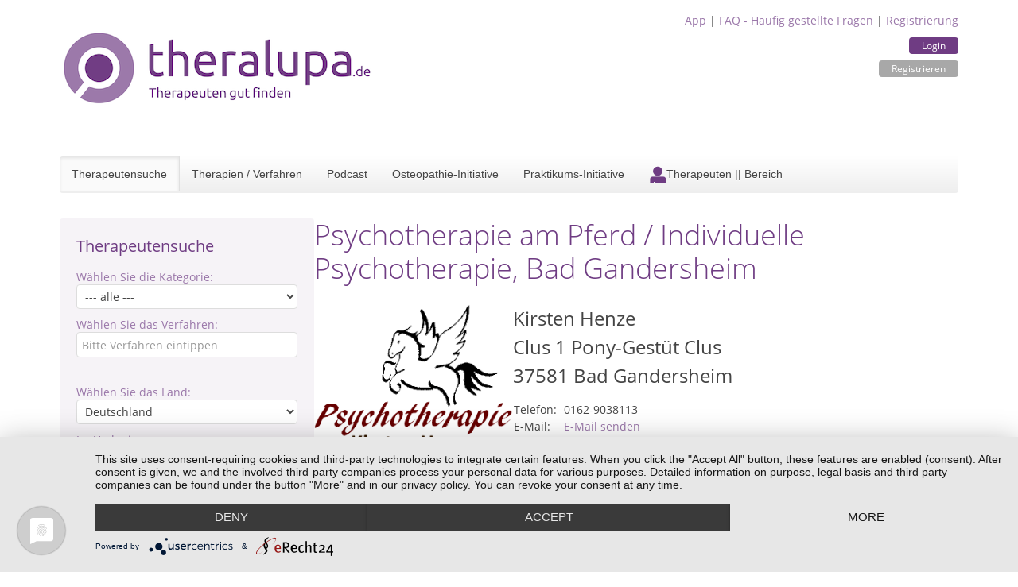

--- FILE ---
content_type: text/css; charset=UTF-8
request_url: https://www.theralupa.de/styles/theralupa.css
body_size: 17030
content:

:root {
  --result-back: #ffffff;
  --result-back-premium: #f6f3f7;
  --result-hover: #f1ecf3;
  --result-border: /*#dbcfe1;*/ transparent;
  --separator: #c8c8c8;
  --primary: #9b78aa;
  --primary-half: #9b78aaaa;
  --primary-quarter: #9b78aa88;
  --primary-dark: #6F3C83;
  --box-border: /*rgba(155, 120, 170, 0.3);*/ transparent;
  --box-background: rgba(155, 120, 170, 0.09);
  --text-color:  #444444;
  --button-gray:  #888888;
  --result-back-needsConfirmation: #ffd467;
  --result-needsConfirmation-hover: #ffbf05;
  --card-border: #dbcfe1;

}

* {
  -moz-box-sizing: border-box;
  -webkit-box-sizing: border-box;
   box-sizing: border-box;
}

body {
  font-family: "Open Sans";
  font-size: 14px;
  color: var(--text-color);
}

body a:hover {
  text-decoration: none;
}

body .container {
  max-width: 1130px;
}

/* GENERAL */
h1, h2, h3, h4, h5, h6 {
  color: #444444;
  font-family: "Open Sans";
  font-weight: normal;
  margin: 0 0 20px;
  text-transform: none;
}

h1 {
  font-size: 36px;
  font-weight: 300;
  line-height: 42px;
  text-transform: none;
  color: var(--primary-dark);
}

h2 {
  font-size: 24px;
  margin: 0 0 16px;
}

h3 {
  font-size: 24px;
  line-height: 1.5em;
  margin: 0 0 14px;
}

h4 {
  color: var(--primary-dark);
  margin-top: 32px;
  margin-bottom: 8px;
  font-weight: 700;
}

p {
  margin-top: 0px;
  margin-bottom: 16px;
}

.tl-top-margin {
  margin-top: 32px;
}

.tl-bottom-margin {
  margin-bottom: 8px;
}

/* SEARCH RESULTS */
.tl-header-description {
  margin-bottom: 16px;
}

.tl-searchresults-map {
  width: 100%;
  height: 200px;
  margin: 32px 0px;
}

.tl-serach-desc {
  margin-bottom: 16px;
  text-align: center;
}

.result {
  width: 100%;
  display: flex;
  column-gap: 16px;
  border: 1px solid var(--result-border);
  margin-bottom: 3px;
  padding: 5px;
  background-color: var(--result-back);
  align-items: center;
}

.result.premium {
  background-color: var(--result-back-premium);
}

.result:hover, .result.premium:hover {
  background-color: var(--result-hover);
  cursor: pointer;
}

.result.needsConfirmation {
  background-color: var(--result-back-needsConfirmation);
}

.result.needsConfirmation:hover {
  background-color: var(--result-needsConfirmation-hover);
  cursor: pointer;
}



.tl-search-results a:hover, .tl-search-results  a:focus {
  text-decoration: none !important;
}

.result .image img {
  width: 50px;
  height: 50px;
  object-fit: contain;
}

.result .title {
  color: #68427b;
  font-weight: bold;
}

.result .info {
  display: flex;
  flex-direction: column;
  font-weight: 300;
  flex: 1 1;
}

.result .distance {
  display: flex;
  flex-direction: column;
  font-weight: 300;
  flex: 0 0 ;
  width: 80px;
  min-width: 80px;
  align-content: flex-start;
  row-gap: 4px;
  align-items: flex-end;

}

.result .distance div {
  flex: 0 0 ;
}

.result .distance img {
  flex: 0 0 ;
  width: 40px;
}

.sectionHeader {
  text-align: center;
  margin-bottom: 16px;
}


footer {
  margin-top: 32px;
  border-top: 1px solid var(--separator);
  text-align: center;
  margin-bottom: 64px;
  padding: 18px 0px;
  font-weight: 200;
}


/****************************************/
/* SEARCH FORM */
/****************************************/
.tl-searchform {
  padding: 20px;
  background: #fafafa;
  color: #444444;
  border: 1px solid #dddddd;
  border-radius: 4px;
  background-color: var(--box-background);
  border-color: var(--box-border);
  color: #9b78aa;
  width: 100%;
  margin-bottom: 32px;
}
.tl-searchform .tl-title {
  font-size: 20px;
  color: var(--primary-dark);
  margin: 0px 0px 16px 0px;
}

.tl-searchform .tl-criteria {
  width: 100%;
}

.tl-searchform .tl-criteria .tl-criteria-input {
  width: 100%;
}

.tl-searchform .tl-criteria .tl-criteria-input input,
.tl-searchform .tl-criteria .tl-criteria-input select {
  width: 100%;
}

.tl-searchform .tl-criteria .tl-criteria-input input {
  height: 32px;
}

.tl-searchform .tl-criteria.space-on-top {
  margin-top: 24px;
}

.tl-searchform .tl-criteria .tl-criteria-checkbox {
  display: flex;
  align-items: center;
  font-size: 12px;
  line-height: 20px;
}

.tl-searchform .tl-criteria .tl-criteria-checkbox input[type='checkbox'] {
  margin-top: -1px;
  margin-right: 4px;
}

.tl-searchform .tl-buttons {
  text-align: right;
}

.uk-button {
  margin-top: 8px;
  background-color: var(--button-gray);
  border: none;
  border-radius: 4px;
  padding: 6px 12px;
  color: var(--primary);
  font-size: 14px;
}

.uk-button.uk-button-primary {
  background-color: var(--primary-dark);
  color: white;
}

.tl-searchform .tl-buttons button, .tl-button {
  margin-top: 8px;
  background-color: var(--primary-dark);
  border: none;
  border-radius: 4px;
  padding: 2px 16px;
  color: white;
  font-size: 12px;
}

.tl-searchform .tl-buttons button:hover, .tl-button:hover {
  color: white;
  text-decoration: none;
  background-color: var(--primary);
}

div.tl-button {
  cursor: pointer;
}

.tl-button a {
  color: white;
}

.tl-button.right {
  float: right;
}

.tl-button.cancel {
  background-color: #a8a8a8;
}

.tl-button.cancel:hover {
  background-color: #c8c8c8;
}

.tl-button.delete {
  background-color: #ff6666;
}

.tl-button.delete:hover {
  background-color: #ff3333;
}

.tl-button.add, .tl-button.confirm {
  background-color: #669966;
}

.tl-button.add:hover, .tl-button.confirm:hover {
  background-color: #336633;
}

/****************************************/
/* SEARCH SUGGESTION / FILTER */
/****************************************/

.tl-suggestionlist-wrapper {
  position: relative;
}

.tl-suggestionlist-wrapper .tl_suggestionlist {
  width: 100%;
  min-width: 350px;
  display: none;
  position: absolute;
  top: calc(100% - 8px);
  max-height: 200px;
  z-index: 200;
  left: 0px;
  border: 1px solid var(--result-border);
  background-color: rgba(255, 255, 255, 0.9);
  overflow-y: auto;
  padding: 8px;
}

.tl-suggestionlist-wrapper .tl_suggestionlist.visible {
  display: block;
}

.tl-suggestionlist-wrapper .tl_suggestionlist .tl_suggestion {
  cursor: pointer;
  white-space: nowrap;
  overflow: hidden;
}

.tl-suggestionlist-wrapper .tl_suggestionlist .tl_suggestion:hover {
  cursor: pointer;
  background-color: var(--primary-half);
  color: white;
}

header .tl-buttons {
  text-align: right;
  display: flex;
  flex-direction: column;
  align-items: flex-end;
  margin-top: 32px;
}

header .tl-main-logo {
  max-width: 420;
  margin: 32px 0px;
}


.tl-header-image {
  width: 100%;
  margin: 32px 0px 16px 0px;
}

.tl-page-content {
  display: flex;
  column-gap: 32px;
  margin-top: 32px;
  align-content: stretch;
}

.tl-page-main {
  flex: 1 1;
  position: relative;
}

.tl-page-channel-left {
  flex: 0 320px;
  min-width: 320px;
}



.tl-user-data {
  margin-top: 16px;
  float: right;
  text-align: right;
}

.tl-user-data .tl-buttons {
  margin-top: 4px;
}

.tl-logged-in-userinfo {
  margin-top: 16px;
}

.tl-logged-in-userinfo img {
  margin-right: 4px;
  width: 16px;
}


/****************************************/
/* DETAIL */
/****************************************/

.tl-detail-head {
  display: flex;
  flex-direction: column;
  margin-bottom: 32px;
}


.tl-detail-head h1 {
  margin-bottom: 24px;
}

.tl-card {
  flex: 1 1;
  border: none;
  padding: 0px;
  display: flex;
  column-gap: 32px;
}

.tl-card-image {
  flex: 250px 0;
  display: flex;
  flex-direction: column;
  justify-content: start;
  /*background-color: var(--primary-half);*/
}

.tl-card-image img.tl-praxis-image {
  /*background-color: var(--primary-half);*/
  max-width: 250px;
  max-width: 250px;
  max-height: 350px;
  object-fit: contain;
  border: none; /* 1px solid #d6d6d6;*/
}

.tl-card-info {
  display: flex;
  flex-direction: column;
  flex: 1 auto;
  justify-content: end;
}

.tl-card-contact tr td {
  padding-right: 8px;
}

.tl-icons {
  display: flex;
  column-gap: 8px;
}

.tl-icons a {
  margin-top: 32px;
}

.tl-map {
  flex: 0 auto;
  background-color: transparent;
  height: 235px;
}

.tl-kompetenzkategorie {
  font-size: 16px;
  font-weight: 400;
  margin-bottom: 8px;
}
.tl-kompetenzliste {
  width: 100%;
  margin-bottom: 16px;
}

.tl-kompetenz {
  display: inline-block;
  width: 49.5%;
}

.tl-responsible {
  margin-top: 48px;
}

.tl-galerie {
  margin-top: 12px;
  background-color: #FFFFFF;
  border: none;
  width: 100%;
}

.tl-galerie img.tl-image {
  width: 80px;
  height: 80px;
  object-fit: cover;
  border-radius: 0px;
  margin-right: 16px;
}

.tl-p {
  margin-top: 32px;
}

.tl-user-form section {
  display: flex;
}

.tl-user-form section label {
  flex: 0 220px;
  min-width: 220px;
}

.tl-user-form section input {
  width: 100%;
}

.tl-user-form section input[type="checkbox"] {
  width: auto;
  margin-right: 8px;
}

.tl-user-form section textarea {
  min-height: 200px;
  width: 100%;
}



.tl-form-msg {
  border: 1px solid #00ff00aa;
  margin: 16px 0px;
  padding: 8px;
  border-radius: 4px;
  background-color: #00cc0077;
}

.tl-form-msg.error {
  border-color: #ff0000aa;
  background-color: #ff000044;
  color: red;
}

.tl-form-msg.warning {
  border-color: #ffaa00;
  background-color: #ffd467;
  color: var(--text-color);
}

.tl-form-msg.hint {
  border: 1px solid var(--primary-dark);
  margin: 16px 0px;
  padding: 8px;
  border-radius: 4px;
  background-color: var(--primary-quarter);
}


.tl-form-error {
  color: red;
  font-size: 11px;
  margin-bottom: 16px;
}

.tl-pw-strength  {
  height: 20px;
  width: 100px;
  display: inline-block;
}

.tl-pw-weak {
  background-color: red;
}
.tl-pw-medium {
  background-color: orange;
}
.tl-pw-strong {
  background-color: green;
}

.tl-pw-strength-wrapper {
  white-space: nowrap;
  margin-left: 16px;
  display: flex;
  align-items: flex-start;
}

.tl-pw-strength-wrapper #passwordStrength {
  margin-left: 8px;
}



/****************************************/
/* SIDE MENU FORM */
/****************************************/
.tl-sidemenu {
  padding: 20px;
  background: #fafafa;
  color: #444444;
  border: 1px solid #dddddd;
  border-radius: 4px;
  background-color: #f8f8f8;
  border-color: var(--box-border);
  color: #9b78aa;
  width: 100%;
  margin-bottom: 32px;
}
.tl-sidemenu .tl-title {
  color: var(--primary-dark);
  font-size: 20px;
  margin: 0px 0px 16px 0px;
}

.tl-sidemenu .tl-option {
  font-size: 14px;
  color: var(--primary-dark);
  padding: 8px 8px;
  margin-left: -8px;
  transition: all 0.1s ease-in-out;
  cursor: pointer;
  border: 1px solid transparent;
}

.tl-sidemenu a:hover {
  text-decoration: none;
}


.tl-sidemenu .tl-option:hover {
  border: 1px solid var(--primary-dark);
  color:rgba(20,20,20)
}

.tl-sidemenu .tl-option.active {
  font-weight: bold;
  background-color: var(--primary-half);
  color: white;
  cursor: default;
}



/****************************************/
/* ADMIN LISTS */
/****************************************/
.result.admin.header a {
  color: white;
}

.result.admin .meta {
  max-width: 150px;
  min-width: 150px;
  width: 150px;
  flex: 0 0;
}

.result.admin .delete, .result.admin.action {
  max-width: 36px;
  min-width: 36px;
  width: 36px;
  flex: 0 0;
  text-align: center;
}
.result.admin .status {
  text-align: center;
  max-width: 50px;
  min-width: 50px;
  width: 50px;
  flex: 0 0;
}

.result.admin .published,
.result.admin .premium {
  text-align: center;
  max-width: 80px;
  min-width: 80px;
  width: 80px;
  flex: 0 0;
}

.result.users:nth-of-type(odd) {
  background-color: #f1f1f1;
}

.result.users:hover {
  background-color: var(--result-hover);
}

.result.users .username {
  max-width: 250px;
  min-width: 250px;
  overflow: hidden;
  text-overflow: ellipsis;
  width: 150px;
  flex: 0 0;
}

.result.users .name {
  max-width: 210px;
  overflow: hidden;
  text-overflow: ellipsis;
  flex: 1 1;
}

.result.users .dates {
  max-width: 150px;
  min-width: 150px;
  width: 150px;
  flex: 0 0;
}

.result.users .actions {
  text-align: center;
  max-width: 80px;
  min-width: 80px;
  width: 80px;
  flex: 0 0;
}


.result.admin.header,
.result.admin.header:hover  {
  font-size: 12px;
  vertical-align: top;
  background-color: var(--primary);
  border: none;
  color: white;
  cursor: default;
}

.result.admin.header div.title {
  color: white;
}


.tl-basedatalist .admin .id {
  text-align: center;
  max-width: 30px;
  min-width: 30px;
  width: 30px;
  flex: 0 0;
}


.tl-basedatalist .admin .name {
  flex: 1 1;
}

.tl-basedatalist .admin .category {
  max-width: 200px;
  min-width: 200px;
  width: 200px;
  flex: 0 0;
}

.tl-basedatalist a.resultlink:nth-of-type(odd) .result {
  background-color: #e8e8e8;
}

.tl-basedatalist a.resultlink:hover {
  text-decoration: none;
  font-weight: 600;
}

.tl-basedatalist .action {
  max-width: 60px;
  min-width: 60px;
  width: 60px;
  flex: 0 0;
  text-align: right;
}



.tl-asset {
  width: 100%;
  border: 1px solid var(--result-border);
  margin-bottom: 8px;
  padding: 5px;
  background-color: var(--result-back);
  align-items: center;
  color: var(--primary-dark)
}

.tl-asset:hover {
  background-color: var(--result-hover);
}

.tl-asset .tl-date {
  font-size: 0.9em;
  margin-bottom: 4px;
  color: var(--primary)
}




/***********************************/
/* Paging */
/***********************************/

.tl-paging {
  width: 100%;
  text-align: center;
  font-size: 11px;
  margin: 16px 0px;
  text-decoration: none;
}

.tl-paging a {
  text-decoration: none;
}

.tl-paging a:hover {
  text-decoration: none;
}

.tl-paging_page {
  text-decoration: none;
  background: #f5f5f5; /* Old browsers */
  background: -moz-linear-gradient(top, #f5f5f5 0%, #bababa 100%); /* FF3.6+ */
  background: -webkit-gradient(linear, left top, left bottom, color-stop(0%,#f5f5f5), color-stop(100%,#bababa)); /* Chrome,Safari4+ */
  background: -webkit-linear-gradient(top, #f5f5f5 0%,#bababa 100%); /* Chrome10+,Safari5.1+ */
  background: -o-linear-gradient(top, #f5f5f5 0%,#bababa 100%); /* Opera 11.10+ */
  background: -ms-linear-gradient(top, #f5f5f5 0%,#bababa 100%); /* IE10+ */
  background: linear-gradient(to bottom, #f5f5f5 0%,#bababa 100%); /* W3C */
  filter: progid:DXImageTransform.Microsoft.gradient( startColorstr='#f5f5f5', endColorstr='#bababa',GradientType=0 ); /* IE6-9 */    border: 1px solid #dddddd;
  border-radius: 2px;
  margin: 2px;
  padding: 5px;
  min-width: 49px;
  min-height: 24px;
}
.tl-paging_page.inactive {
  background: #f5f5f5; /* Old browsers */
  color: #AAAAAA;
  cursor: default;
}

.tl-current-page {
  text-align: center;
  margin-bottom: 16px;
}


.tl-journal-list-item {
  position: relative;
  border-bottom: 1px solid lightgray;
}
.tl-journal-list-item.unpublished {
  background-color: #ff555533;
}

.tl-journal-list-item:before,
.tl-journal-list-item:after {
  content: "";
  display: table;
}
.tl-journal-list-item:after {
  clear: both;
}

.tl-journal-list-item .tl-actions,
.tl-content.tl-actions {
  position: absolute;
  right: 8px;
  top: 8px;
  padding: 4px;
  background-color: #ffffffcc;
  display: flex;
  column-gap: 8px;
  border-radius: 4px;
  border: 1px solid var(--primary-dark);
  opacity: 0.3;
  box-shadow: 0px 0px 8px var(--primary-dark);
}
.tl-journal-list-item .tl-actions:hover,
.tl-content.tl-actions:hover {
  opacity: 1;
}

.tl-journal-list-item .tl-actions:hover a,
.tl-content.tl-actions:hover a {
  opacity: .5;
}

.tl-journal-list-item .tl-actions:hover a:hover,
.tl-content.tl-actions:hover a:hover {
  opacity: 1;
}

.tl-actions .action {
  cursor: pointer;
}


.tl-latest {
  line-height: 1.8em;
}

.tl-close-by {
  margin-bottom: 8px;
}

.tl-close-by .tl-distance {
  color: #888888;
  font-size: 0.7em;
}

.tl-flex-break {
  flex-basis: 100%;
}

.tl-captcha {
  overflow-y: hidden;
  display: flex;
  flex-direction: column;
  width: 100%;
  flex: auto;
}

.tl-captcha svg {
  max-height: 60px;
  overflow-y: hidden;
}

.tl-captcha svg path {
  stroke: var(--primary-dark);
}

.tl-side-banner {
  padding: 20px;
  background: #fafafa;
  color: #444444;
  border: 1px solid #dddddd;
  border-radius: 4px;
  background-color: #f8f8f8;
  border-color: var(--box-border);
  color: #9b78aa;
  width: 100%;
  margin-bottom: 32px;
  text-align: center;
}

footer {
  position: relative;
  color: var(--text-color);
  font-weight: normal;
  font-size: 12px;
}

footer a {
  color: var(--text-color);
}

footer .tl-hint {
  font-size: 11px;
  margin-top: 32px;
}

/*
 * To-top scroller
 */
 .tm-totop-scroller {
  z-index: 1000;
  width: 20px;
  height: 20px;
  line-height: 20px;
  font-size: 14px;
  color: #444444;
  text-align: center;
  -webkit-transition: all linear 0.05s;
  transition: all linear 0.05s;
  margin-left: 32px;
}
.tm-totop-scroller:after {
  content: "\f077";
  font-family: "FontAwesome";
}
/*
 * Hover
 * 1. Apply hover style also to focus state
 * 2. Remove default focus style
 */
.tm-totop-scroller:hover,
.tm-totop-scroller:focus {
  /* 1 */
  color: #777777;
  font-size: 14px;
  outline: none;
  /* 2 */
  text-decoration: none;
}
/* Active */
.tm-totop-scroller:active {
  color: #111111;
  font-size: 14px;
}

.tl-side-banner ul.check li {
  list-style-position: inside;
  list-style-type: none;
  margin-bottom: 8px;
}